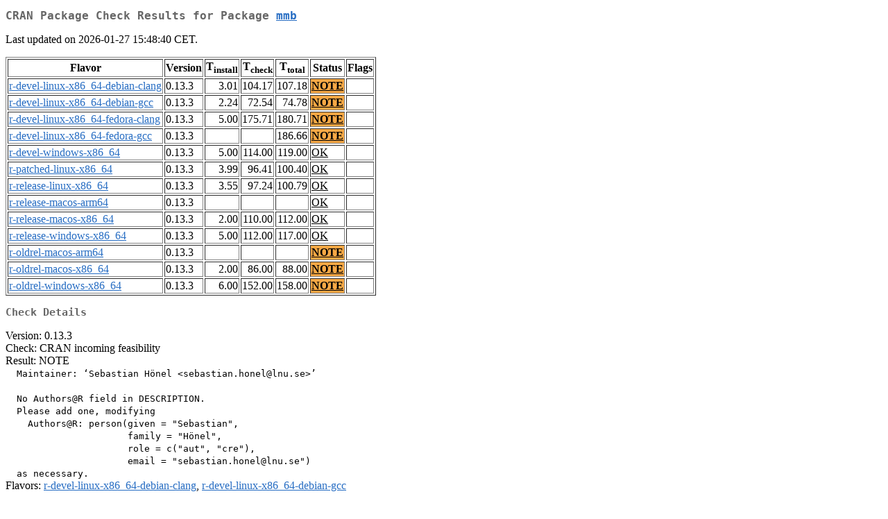

--- FILE ---
content_type: text/html
request_url: http://cran.ma.ic.ac.uk/web/checks/check_results_mmb.html
body_size: 7765
content:
<!DOCTYPE html>
<html lang="en">
<head>
<title>CRAN Package Check Results for Package mmb</title>
<link rel="stylesheet" type="text/css" href="../CRAN_web.css"/>
<meta http-equiv="Content-Type" content="text/html; charset=utf-8"/>
<meta name="viewport" content="width=device-width, initial-scale=1.0, user-scalable=yes"/>
</head>
<body lang="en">
<div class="container">
<h2>CRAN Package Check Results for Package <a href="../packages/mmb/index.html"> <span class="CRAN"> mmb </span> </a> </h2>
<p>
Last updated on 2026-01-27 15:48:40 CET.
</p>
<table border="1">
<tr> <th> Flavor </th> <th> Version </th> <th> T<sub>install</sub> </th> <th> T<sub>check</sub> </th> <th> T<sub>total</sub> </th> <th> Status </th> <th> Flags </th> </tr>
<tr> <td>  <a href="check_flavors.html#r-devel-linux-x86_64-debian-clang"> <span class="CRAN"> r-devel-linux-x86_64-debian-clang </span> </a> </td> <td> 0.13.3 </td> <td class="r"> 3.01 </td> <td class="r"> 104.17 </td> <td class="r"> 107.18 </td> <td class="check_yo"> <a href="https://www.R-project.org/nosvn/R.check/r-devel-linux-x86_64-debian-clang/mmb-00check.html"> NOTE </a> </td> <td>  </td> </tr>
<tr> <td>  <a href="check_flavors.html#r-devel-linux-x86_64-debian-gcc"> <span class="CRAN"> r-devel-linux-x86_64-debian-gcc </span> </a> </td> <td> 0.13.3 </td> <td class="r"> 2.24 </td> <td class="r"> 72.54 </td> <td class="r"> 74.78 </td> <td class="check_yo"> <a href="https://www.R-project.org/nosvn/R.check/r-devel-linux-x86_64-debian-gcc/mmb-00check.html"> NOTE </a> </td> <td>  </td> </tr>
<tr> <td>  <a href="check_flavors.html#r-devel-linux-x86_64-fedora-clang"> <span class="CRAN"> r-devel-linux-x86_64-fedora-clang </span> </a> </td> <td> 0.13.3 </td> <td class="r"> 5.00 </td> <td class="r"> 175.71 </td> <td class="r"> 180.71 </td> <td class="check_yo"> <a href="https://www.R-project.org/nosvn/R.check/r-devel-linux-x86_64-fedora-clang/mmb-00check.html"> NOTE </a> </td> <td>  </td> </tr>
<tr> <td>  <a href="check_flavors.html#r-devel-linux-x86_64-fedora-gcc"> <span class="CRAN"> r-devel-linux-x86_64-fedora-gcc </span> </a> </td> <td> 0.13.3 </td> <td class="r">  </td> <td class="r">  </td> <td class="r"> 186.66 </td> <td class="check_yo"> <a href="https://www.R-project.org/nosvn/R.check/r-devel-linux-x86_64-fedora-gcc/mmb-00check.html"> NOTE </a> </td> <td>  </td> </tr>
<tr> <td>  <a href="check_flavors.html#r-devel-windows-x86_64"> <span class="CRAN"> r-devel-windows-x86_64 </span> </a> </td> <td> 0.13.3 </td> <td class="r"> 5.00 </td> <td class="r"> 114.00 </td> <td class="r"> 119.00 </td> <td class="check_ok"> <a href="https://www.R-project.org/nosvn/R.check/r-devel-windows-x86_64/mmb-00check.html"> OK </a> </td> <td>  </td> </tr>
<tr> <td>  <a href="check_flavors.html#r-patched-linux-x86_64"> <span class="CRAN"> r-patched-linux-x86_64 </span> </a> </td> <td> 0.13.3 </td> <td class="r"> 3.99 </td> <td class="r"> 96.41 </td> <td class="r"> 100.40 </td> <td class="check_ok"> <a href="https://www.R-project.org/nosvn/R.check/r-patched-linux-x86_64/mmb-00check.html"> OK </a> </td> <td>  </td> </tr>
<tr> <td>  <a href="check_flavors.html#r-release-linux-x86_64"> <span class="CRAN"> r-release-linux-x86_64 </span> </a> </td> <td> 0.13.3 </td> <td class="r"> 3.55 </td> <td class="r"> 97.24 </td> <td class="r"> 100.79 </td> <td class="check_ok"> <a href="https://www.R-project.org/nosvn/R.check/r-release-linux-x86_64/mmb-00check.html"> OK </a> </td> <td>  </td> </tr>
<tr> <td>  <a href="check_flavors.html#r-release-macos-arm64"> <span class="CRAN"> r-release-macos-arm64 </span> </a> </td> <td> 0.13.3 </td> <td class="r">  </td> <td class="r">  </td> <td class="r">  </td> <td class="check_ok"> <a href="https://www.R-project.org/nosvn/R.check/r-release-macos-arm64/mmb-00check.html"> OK </a> </td> <td>  </td> </tr>
<tr> <td>  <a href="check_flavors.html#r-release-macos-x86_64"> <span class="CRAN"> r-release-macos-x86_64 </span> </a> </td> <td> 0.13.3 </td> <td class="r"> 2.00 </td> <td class="r"> 110.00 </td> <td class="r"> 112.00 </td> <td class="check_ok"> <a href="https://www.R-project.org/nosvn/R.check/r-release-macos-x86_64/mmb-00check.html"> OK </a> </td> <td>  </td> </tr>
<tr> <td>  <a href="check_flavors.html#r-release-windows-x86_64"> <span class="CRAN"> r-release-windows-x86_64 </span> </a> </td> <td> 0.13.3 </td> <td class="r"> 5.00 </td> <td class="r"> 112.00 </td> <td class="r"> 117.00 </td> <td class="check_ok"> <a href="https://www.R-project.org/nosvn/R.check/r-release-windows-x86_64/mmb-00check.html"> OK </a> </td> <td>  </td> </tr>
<tr> <td>  <a href="check_flavors.html#r-oldrel-macos-arm64"> <span class="CRAN"> r-oldrel-macos-arm64 </span> </a> </td> <td> 0.13.3 </td> <td class="r">  </td> <td class="r">  </td> <td class="r">  </td> <td class="check_yo"> <a href="https://www.R-project.org/nosvn/R.check/r-oldrel-macos-arm64/mmb-00check.html"> NOTE </a> </td> <td>  </td> </tr>
<tr> <td>  <a href="check_flavors.html#r-oldrel-macos-x86_64"> <span class="CRAN"> r-oldrel-macos-x86_64 </span> </a> </td> <td> 0.13.3 </td> <td class="r"> 2.00 </td> <td class="r"> 86.00 </td> <td class="r"> 88.00 </td> <td class="check_yo"> <a href="https://www.R-project.org/nosvn/R.check/r-oldrel-macos-x86_64/mmb-00check.html"> NOTE </a> </td> <td>  </td> </tr>
<tr> <td>  <a href="check_flavors.html#r-oldrel-windows-x86_64"> <span class="CRAN"> r-oldrel-windows-x86_64 </span> </a> </td> <td> 0.13.3 </td> <td class="r"> 6.00 </td> <td class="r"> 152.00 </td> <td class="r"> 158.00 </td> <td class="check_yo"> <a href="https://www.R-project.org/nosvn/R.check/r-oldrel-windows-x86_64/mmb-00check.html"> NOTE </a> </td> <td>  </td> </tr>
</table>
<h3>Check Details</h3>

<p>
Version: 0.13.3
<br/>
Check: CRAN incoming feasibility
<br/>
Result: NOTE
<span style="font-family: monospace; white-space: pre;">
  Maintainer: ‘Sebastian Hönel &lt;sebastian.honel@lnu.se&gt;’
  
  No Authors@R field in DESCRIPTION.
  Please add one, modifying
    Authors@R: person(given = "Sebastian",
                      family = "Hönel",
                      role = c("aut", "cre"),
                      email = "sebastian.honel@lnu.se")
  as necessary.
</span>
Flavors: <a href="https://www.r-project.org/nosvn/R.check/r-devel-linux-x86_64-debian-clang/mmb-00check.html"><span class="CRAN">r-devel-linux-x86_64-debian-clang</span></a>, <a href="https://www.r-project.org/nosvn/R.check/r-devel-linux-x86_64-debian-gcc/mmb-00check.html"><span class="CRAN">r-devel-linux-x86_64-debian-gcc</span></a>
</p>
<p>
Version: 0.13.3
<br/>
Check: dependencies in R code
<br/>
Result: NOTE
<span style="font-family: monospace; white-space: pre;">
  Namespaces in Imports field not imported from:
    ‘datasets’ ‘doParallel’ ‘parallel’
    All declared Imports should be used.
</span>
Flavors: <a href="https://www.r-project.org/nosvn/R.check/r-devel-linux-x86_64-fedora-clang/mmb-00check.html"><span class="CRAN">r-devel-linux-x86_64-fedora-clang</span></a>, <a href="https://www.r-project.org/nosvn/R.check/r-devel-linux-x86_64-fedora-gcc/mmb-00check.html"><span class="CRAN">r-devel-linux-x86_64-fedora-gcc</span></a>
</p>
<p>
Version: 0.13.3
<br/>
Check: LazyData
<br/>
Result: NOTE
<span style="font-family: monospace; white-space: pre;">
    'LazyData' is specified without a 'data' directory
</span>
Flavors: <a href="https://www.r-project.org/nosvn/R.check/r-oldrel-macos-arm64/mmb-00check.html"><span class="CRAN">r-oldrel-macos-arm64</span></a>, <a href="https://www.r-project.org/nosvn/R.check/r-oldrel-macos-x86_64/mmb-00check.html"><span class="CRAN">r-oldrel-macos-x86_64</span></a>, <a href="https://www.r-project.org/nosvn/R.check/r-oldrel-windows-x86_64/mmb-00check.html"><span class="CRAN">r-oldrel-windows-x86_64</span></a>
</p>

</div>
</body>
</html>
